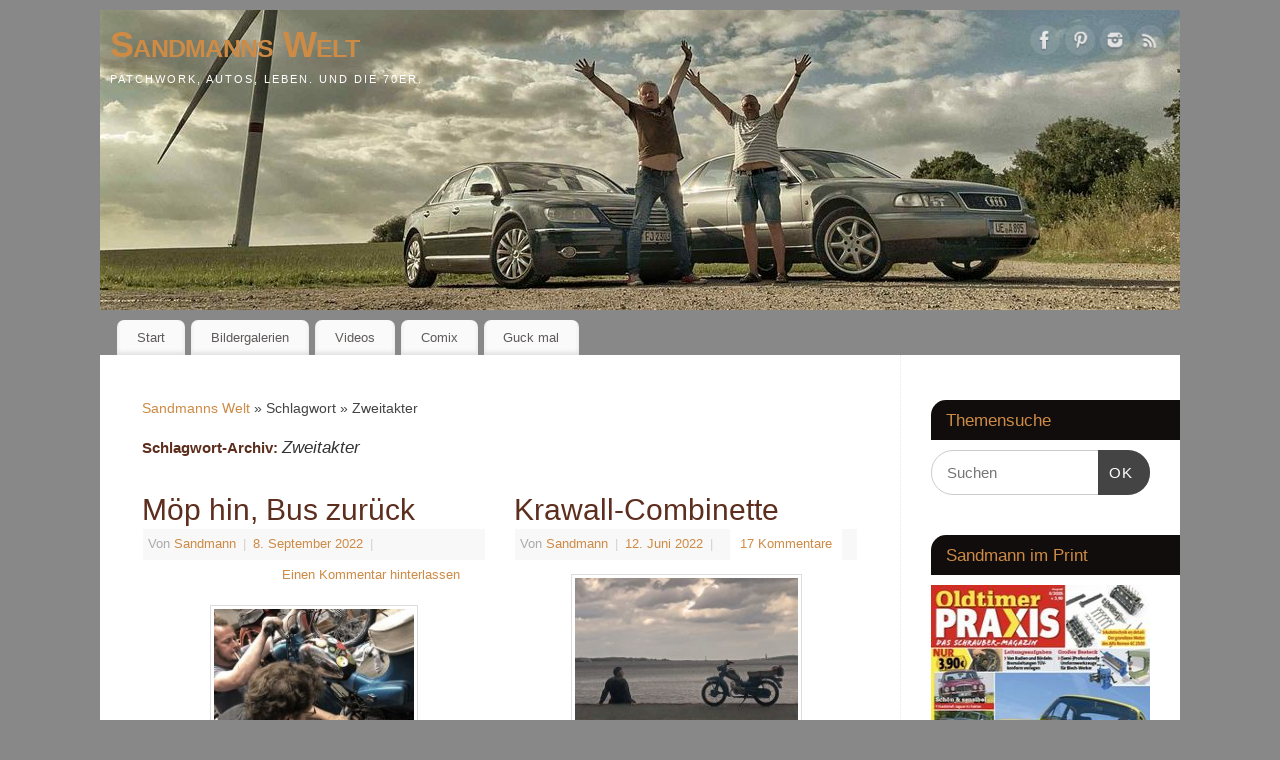

--- FILE ---
content_type: text/html; charset=UTF-8
request_url: https://www.sandmanns-welt.de/tag/zweitakter/
body_size: 18029
content:
<!DOCTYPE html>
<html lang="de">
<head>
<meta http-equiv="Content-Type" content="text/html; charset=UTF-8" />
<meta name="viewport" content="width=device-width, user-scalable=yes, initial-scale=1.0, minimum-scale=1.0, maximum-scale=3.0">
<link rel="profile" href="https://gmpg.org/xfn/11" />
<link rel="pingback" href="https://www.sandmanns-welt.de/xmlrpc.php" />
<meta name='robots' content='index, follow, max-image-preview:large, max-snippet:-1, max-video-preview:-1' />

	<!-- This site is optimized with the Yoast SEO plugin v26.5 - https://yoast.com/wordpress/plugins/seo/ -->
	<title>Zweitakter Archive - Sandmanns Welt</title>
	<link rel="canonical" href="https://www.sandmanns-welt.de/tag/zweitakter/" />
	<meta property="og:locale" content="de_DE" />
	<meta property="og:type" content="article" />
	<meta property="og:title" content="Zweitakter Archive - Sandmanns Welt" />
	<meta property="og:url" content="https://www.sandmanns-welt.de/tag/zweitakter/" />
	<meta property="og:site_name" content="Sandmanns Welt" />
	<meta name="twitter:card" content="summary_large_image" />
	<script type="application/ld+json" class="yoast-schema-graph">{"@context":"https://schema.org","@graph":[{"@type":"CollectionPage","@id":"https://www.sandmanns-welt.de/tag/zweitakter/","url":"https://www.sandmanns-welt.de/tag/zweitakter/","name":"Zweitakter Archive - Sandmanns Welt","isPartOf":{"@id":"https://www.sandmanns-welt.de/#website"},"primaryImageOfPage":{"@id":"https://www.sandmanns-welt.de/tag/zweitakter/#primaryimage"},"image":{"@id":"https://www.sandmanns-welt.de/tag/zweitakter/#primaryimage"},"thumbnailUrl":"https://www.sandmanns-welt.de/wp-content/uploads/2022/09/IMG_2375.jpg","breadcrumb":{"@id":"https://www.sandmanns-welt.de/tag/zweitakter/#breadcrumb"},"inLanguage":"de"},{"@type":"ImageObject","inLanguage":"de","@id":"https://www.sandmanns-welt.de/tag/zweitakter/#primaryimage","url":"https://www.sandmanns-welt.de/wp-content/uploads/2022/09/IMG_2375.jpg","contentUrl":"https://www.sandmanns-welt.de/wp-content/uploads/2022/09/IMG_2375.jpg","width":1210,"height":873,"caption":"Viele Köche verbessern den Brei"},{"@type":"BreadcrumbList","@id":"https://www.sandmanns-welt.de/tag/zweitakter/#breadcrumb","itemListElement":[{"@type":"ListItem","position":1,"name":"Startseite","item":"https://www.sandmanns-welt.de/"},{"@type":"ListItem","position":2,"name":"Zweitakter"}]},{"@type":"WebSite","@id":"https://www.sandmanns-welt.de/#website","url":"https://www.sandmanns-welt.de/","name":"Sandmanns Welt","description":"Patchwork, Autos, Leben. Und die 70er.","potentialAction":[{"@type":"SearchAction","target":{"@type":"EntryPoint","urlTemplate":"https://www.sandmanns-welt.de/?s={search_term_string}"},"query-input":{"@type":"PropertyValueSpecification","valueRequired":true,"valueName":"search_term_string"}}],"inLanguage":"de"}]}</script>
	<!-- / Yoast SEO plugin. -->


<link rel="alternate" type="application/rss+xml" title="Sandmanns Welt &raquo; Feed" href="https://www.sandmanns-welt.de/feed/" />
<link rel="alternate" type="application/rss+xml" title="Sandmanns Welt &raquo; Kommentar-Feed" href="https://www.sandmanns-welt.de/comments/feed/" />
<link rel="alternate" type="application/rss+xml" title="Sandmanns Welt &raquo; Schlagwort-Feed zu Zweitakter" href="https://www.sandmanns-welt.de/tag/zweitakter/feed/" />
		<!-- This site uses the Google Analytics by ExactMetrics plugin v8.10.1 - Using Analytics tracking - https://www.exactmetrics.com/ -->
							<script src="//www.googletagmanager.com/gtag/js?id=G-94RPBXND4B"  data-cfasync="false" data-wpfc-render="false" type="text/javascript" async></script>
			<script data-cfasync="false" data-wpfc-render="false" type="text/javascript">
				var em_version = '8.10.1';
				var em_track_user = true;
				var em_no_track_reason = '';
								var ExactMetricsDefaultLocations = {"page_location":"https:\/\/www.sandmanns-welt.de\/tag\/zweitakter\/"};
								if ( typeof ExactMetricsPrivacyGuardFilter === 'function' ) {
					var ExactMetricsLocations = (typeof ExactMetricsExcludeQuery === 'object') ? ExactMetricsPrivacyGuardFilter( ExactMetricsExcludeQuery ) : ExactMetricsPrivacyGuardFilter( ExactMetricsDefaultLocations );
				} else {
					var ExactMetricsLocations = (typeof ExactMetricsExcludeQuery === 'object') ? ExactMetricsExcludeQuery : ExactMetricsDefaultLocations;
				}

								var disableStrs = [
										'ga-disable-G-94RPBXND4B',
									];

				/* Function to detect opted out users */
				function __gtagTrackerIsOptedOut() {
					for (var index = 0; index < disableStrs.length; index++) {
						if (document.cookie.indexOf(disableStrs[index] + '=true') > -1) {
							return true;
						}
					}

					return false;
				}

				/* Disable tracking if the opt-out cookie exists. */
				if (__gtagTrackerIsOptedOut()) {
					for (var index = 0; index < disableStrs.length; index++) {
						window[disableStrs[index]] = true;
					}
				}

				/* Opt-out function */
				function __gtagTrackerOptout() {
					for (var index = 0; index < disableStrs.length; index++) {
						document.cookie = disableStrs[index] + '=true; expires=Thu, 31 Dec 2099 23:59:59 UTC; path=/';
						window[disableStrs[index]] = true;
					}
				}

				if ('undefined' === typeof gaOptout) {
					function gaOptout() {
						__gtagTrackerOptout();
					}
				}
								window.dataLayer = window.dataLayer || [];

				window.ExactMetricsDualTracker = {
					helpers: {},
					trackers: {},
				};
				if (em_track_user) {
					function __gtagDataLayer() {
						dataLayer.push(arguments);
					}

					function __gtagTracker(type, name, parameters) {
						if (!parameters) {
							parameters = {};
						}

						if (parameters.send_to) {
							__gtagDataLayer.apply(null, arguments);
							return;
						}

						if (type === 'event') {
														parameters.send_to = exactmetrics_frontend.v4_id;
							var hookName = name;
							if (typeof parameters['event_category'] !== 'undefined') {
								hookName = parameters['event_category'] + ':' + name;
							}

							if (typeof ExactMetricsDualTracker.trackers[hookName] !== 'undefined') {
								ExactMetricsDualTracker.trackers[hookName](parameters);
							} else {
								__gtagDataLayer('event', name, parameters);
							}
							
						} else {
							__gtagDataLayer.apply(null, arguments);
						}
					}

					__gtagTracker('js', new Date());
					__gtagTracker('set', {
						'developer_id.dNDMyYj': true,
											});
					if ( ExactMetricsLocations.page_location ) {
						__gtagTracker('set', ExactMetricsLocations);
					}
										__gtagTracker('config', 'G-94RPBXND4B', {"forceSSL":"true","link_attribution":"true"} );
										window.gtag = __gtagTracker;										(function () {
						/* https://developers.google.com/analytics/devguides/collection/analyticsjs/ */
						/* ga and __gaTracker compatibility shim. */
						var noopfn = function () {
							return null;
						};
						var newtracker = function () {
							return new Tracker();
						};
						var Tracker = function () {
							return null;
						};
						var p = Tracker.prototype;
						p.get = noopfn;
						p.set = noopfn;
						p.send = function () {
							var args = Array.prototype.slice.call(arguments);
							args.unshift('send');
							__gaTracker.apply(null, args);
						};
						var __gaTracker = function () {
							var len = arguments.length;
							if (len === 0) {
								return;
							}
							var f = arguments[len - 1];
							if (typeof f !== 'object' || f === null || typeof f.hitCallback !== 'function') {
								if ('send' === arguments[0]) {
									var hitConverted, hitObject = false, action;
									if ('event' === arguments[1]) {
										if ('undefined' !== typeof arguments[3]) {
											hitObject = {
												'eventAction': arguments[3],
												'eventCategory': arguments[2],
												'eventLabel': arguments[4],
												'value': arguments[5] ? arguments[5] : 1,
											}
										}
									}
									if ('pageview' === arguments[1]) {
										if ('undefined' !== typeof arguments[2]) {
											hitObject = {
												'eventAction': 'page_view',
												'page_path': arguments[2],
											}
										}
									}
									if (typeof arguments[2] === 'object') {
										hitObject = arguments[2];
									}
									if (typeof arguments[5] === 'object') {
										Object.assign(hitObject, arguments[5]);
									}
									if ('undefined' !== typeof arguments[1].hitType) {
										hitObject = arguments[1];
										if ('pageview' === hitObject.hitType) {
											hitObject.eventAction = 'page_view';
										}
									}
									if (hitObject) {
										action = 'timing' === arguments[1].hitType ? 'timing_complete' : hitObject.eventAction;
										hitConverted = mapArgs(hitObject);
										__gtagTracker('event', action, hitConverted);
									}
								}
								return;
							}

							function mapArgs(args) {
								var arg, hit = {};
								var gaMap = {
									'eventCategory': 'event_category',
									'eventAction': 'event_action',
									'eventLabel': 'event_label',
									'eventValue': 'event_value',
									'nonInteraction': 'non_interaction',
									'timingCategory': 'event_category',
									'timingVar': 'name',
									'timingValue': 'value',
									'timingLabel': 'event_label',
									'page': 'page_path',
									'location': 'page_location',
									'title': 'page_title',
									'referrer' : 'page_referrer',
								};
								for (arg in args) {
																		if (!(!args.hasOwnProperty(arg) || !gaMap.hasOwnProperty(arg))) {
										hit[gaMap[arg]] = args[arg];
									} else {
										hit[arg] = args[arg];
									}
								}
								return hit;
							}

							try {
								f.hitCallback();
							} catch (ex) {
							}
						};
						__gaTracker.create = newtracker;
						__gaTracker.getByName = newtracker;
						__gaTracker.getAll = function () {
							return [];
						};
						__gaTracker.remove = noopfn;
						__gaTracker.loaded = true;
						window['__gaTracker'] = __gaTracker;
					})();
									} else {
										console.log("");
					(function () {
						function __gtagTracker() {
							return null;
						}

						window['__gtagTracker'] = __gtagTracker;
						window['gtag'] = __gtagTracker;
					})();
									}
			</script>
							<!-- / Google Analytics by ExactMetrics -->
		<style id='wp-img-auto-sizes-contain-inline-css' type='text/css'>
img:is([sizes=auto i],[sizes^="auto," i]){contain-intrinsic-size:3000px 1500px}
/*# sourceURL=wp-img-auto-sizes-contain-inline-css */
</style>
<link rel='stylesheet' id='sbi_styles-css' href='https://www.sandmanns-welt.de/wp-content/plugins/instagram-feed/css/sbi-styles.min.css?ver=6.10.0' type='text/css' media='all' />
<style id='wp-emoji-styles-inline-css' type='text/css'>

	img.wp-smiley, img.emoji {
		display: inline !important;
		border: none !important;
		box-shadow: none !important;
		height: 1em !important;
		width: 1em !important;
		margin: 0 0.07em !important;
		vertical-align: -0.1em !important;
		background: none !important;
		padding: 0 !important;
	}
/*# sourceURL=wp-emoji-styles-inline-css */
</style>
<style id='wp-block-library-inline-css' type='text/css'>
:root{--wp-block-synced-color:#7a00df;--wp-block-synced-color--rgb:122,0,223;--wp-bound-block-color:var(--wp-block-synced-color);--wp-editor-canvas-background:#ddd;--wp-admin-theme-color:#007cba;--wp-admin-theme-color--rgb:0,124,186;--wp-admin-theme-color-darker-10:#006ba1;--wp-admin-theme-color-darker-10--rgb:0,107,160.5;--wp-admin-theme-color-darker-20:#005a87;--wp-admin-theme-color-darker-20--rgb:0,90,135;--wp-admin-border-width-focus:2px}@media (min-resolution:192dpi){:root{--wp-admin-border-width-focus:1.5px}}.wp-element-button{cursor:pointer}:root .has-very-light-gray-background-color{background-color:#eee}:root .has-very-dark-gray-background-color{background-color:#313131}:root .has-very-light-gray-color{color:#eee}:root .has-very-dark-gray-color{color:#313131}:root .has-vivid-green-cyan-to-vivid-cyan-blue-gradient-background{background:linear-gradient(135deg,#00d084,#0693e3)}:root .has-purple-crush-gradient-background{background:linear-gradient(135deg,#34e2e4,#4721fb 50%,#ab1dfe)}:root .has-hazy-dawn-gradient-background{background:linear-gradient(135deg,#faaca8,#dad0ec)}:root .has-subdued-olive-gradient-background{background:linear-gradient(135deg,#fafae1,#67a671)}:root .has-atomic-cream-gradient-background{background:linear-gradient(135deg,#fdd79a,#004a59)}:root .has-nightshade-gradient-background{background:linear-gradient(135deg,#330968,#31cdcf)}:root .has-midnight-gradient-background{background:linear-gradient(135deg,#020381,#2874fc)}:root{--wp--preset--font-size--normal:16px;--wp--preset--font-size--huge:42px}.has-regular-font-size{font-size:1em}.has-larger-font-size{font-size:2.625em}.has-normal-font-size{font-size:var(--wp--preset--font-size--normal)}.has-huge-font-size{font-size:var(--wp--preset--font-size--huge)}.has-text-align-center{text-align:center}.has-text-align-left{text-align:left}.has-text-align-right{text-align:right}.has-fit-text{white-space:nowrap!important}#end-resizable-editor-section{display:none}.aligncenter{clear:both}.items-justified-left{justify-content:flex-start}.items-justified-center{justify-content:center}.items-justified-right{justify-content:flex-end}.items-justified-space-between{justify-content:space-between}.screen-reader-text{border:0;clip-path:inset(50%);height:1px;margin:-1px;overflow:hidden;padding:0;position:absolute;width:1px;word-wrap:normal!important}.screen-reader-text:focus{background-color:#ddd;clip-path:none;color:#444;display:block;font-size:1em;height:auto;left:5px;line-height:normal;padding:15px 23px 14px;text-decoration:none;top:5px;width:auto;z-index:100000}html :where(.has-border-color){border-style:solid}html :where([style*=border-top-color]){border-top-style:solid}html :where([style*=border-right-color]){border-right-style:solid}html :where([style*=border-bottom-color]){border-bottom-style:solid}html :where([style*=border-left-color]){border-left-style:solid}html :where([style*=border-width]){border-style:solid}html :where([style*=border-top-width]){border-top-style:solid}html :where([style*=border-right-width]){border-right-style:solid}html :where([style*=border-bottom-width]){border-bottom-style:solid}html :where([style*=border-left-width]){border-left-style:solid}html :where(img[class*=wp-image-]){height:auto;max-width:100%}:where(figure){margin:0 0 1em}html :where(.is-position-sticky){--wp-admin--admin-bar--position-offset:var(--wp-admin--admin-bar--height,0px)}@media screen and (max-width:600px){html :where(.is-position-sticky){--wp-admin--admin-bar--position-offset:0px}}

/*# sourceURL=wp-block-library-inline-css */
</style><style id='global-styles-inline-css' type='text/css'>
:root{--wp--preset--aspect-ratio--square: 1;--wp--preset--aspect-ratio--4-3: 4/3;--wp--preset--aspect-ratio--3-4: 3/4;--wp--preset--aspect-ratio--3-2: 3/2;--wp--preset--aspect-ratio--2-3: 2/3;--wp--preset--aspect-ratio--16-9: 16/9;--wp--preset--aspect-ratio--9-16: 9/16;--wp--preset--color--black: #000000;--wp--preset--color--cyan-bluish-gray: #abb8c3;--wp--preset--color--white: #ffffff;--wp--preset--color--pale-pink: #f78da7;--wp--preset--color--vivid-red: #cf2e2e;--wp--preset--color--luminous-vivid-orange: #ff6900;--wp--preset--color--luminous-vivid-amber: #fcb900;--wp--preset--color--light-green-cyan: #7bdcb5;--wp--preset--color--vivid-green-cyan: #00d084;--wp--preset--color--pale-cyan-blue: #8ed1fc;--wp--preset--color--vivid-cyan-blue: #0693e3;--wp--preset--color--vivid-purple: #9b51e0;--wp--preset--gradient--vivid-cyan-blue-to-vivid-purple: linear-gradient(135deg,rgb(6,147,227) 0%,rgb(155,81,224) 100%);--wp--preset--gradient--light-green-cyan-to-vivid-green-cyan: linear-gradient(135deg,rgb(122,220,180) 0%,rgb(0,208,130) 100%);--wp--preset--gradient--luminous-vivid-amber-to-luminous-vivid-orange: linear-gradient(135deg,rgb(252,185,0) 0%,rgb(255,105,0) 100%);--wp--preset--gradient--luminous-vivid-orange-to-vivid-red: linear-gradient(135deg,rgb(255,105,0) 0%,rgb(207,46,46) 100%);--wp--preset--gradient--very-light-gray-to-cyan-bluish-gray: linear-gradient(135deg,rgb(238,238,238) 0%,rgb(169,184,195) 100%);--wp--preset--gradient--cool-to-warm-spectrum: linear-gradient(135deg,rgb(74,234,220) 0%,rgb(151,120,209) 20%,rgb(207,42,186) 40%,rgb(238,44,130) 60%,rgb(251,105,98) 80%,rgb(254,248,76) 100%);--wp--preset--gradient--blush-light-purple: linear-gradient(135deg,rgb(255,206,236) 0%,rgb(152,150,240) 100%);--wp--preset--gradient--blush-bordeaux: linear-gradient(135deg,rgb(254,205,165) 0%,rgb(254,45,45) 50%,rgb(107,0,62) 100%);--wp--preset--gradient--luminous-dusk: linear-gradient(135deg,rgb(255,203,112) 0%,rgb(199,81,192) 50%,rgb(65,88,208) 100%);--wp--preset--gradient--pale-ocean: linear-gradient(135deg,rgb(255,245,203) 0%,rgb(182,227,212) 50%,rgb(51,167,181) 100%);--wp--preset--gradient--electric-grass: linear-gradient(135deg,rgb(202,248,128) 0%,rgb(113,206,126) 100%);--wp--preset--gradient--midnight: linear-gradient(135deg,rgb(2,3,129) 0%,rgb(40,116,252) 100%);--wp--preset--font-size--small: 13px;--wp--preset--font-size--medium: 20px;--wp--preset--font-size--large: 36px;--wp--preset--font-size--x-large: 42px;--wp--preset--spacing--20: 0.44rem;--wp--preset--spacing--30: 0.67rem;--wp--preset--spacing--40: 1rem;--wp--preset--spacing--50: 1.5rem;--wp--preset--spacing--60: 2.25rem;--wp--preset--spacing--70: 3.38rem;--wp--preset--spacing--80: 5.06rem;--wp--preset--shadow--natural: 6px 6px 9px rgba(0, 0, 0, 0.2);--wp--preset--shadow--deep: 12px 12px 50px rgba(0, 0, 0, 0.4);--wp--preset--shadow--sharp: 6px 6px 0px rgba(0, 0, 0, 0.2);--wp--preset--shadow--outlined: 6px 6px 0px -3px rgb(255, 255, 255), 6px 6px rgb(0, 0, 0);--wp--preset--shadow--crisp: 6px 6px 0px rgb(0, 0, 0);}:where(.is-layout-flex){gap: 0.5em;}:where(.is-layout-grid){gap: 0.5em;}body .is-layout-flex{display: flex;}.is-layout-flex{flex-wrap: wrap;align-items: center;}.is-layout-flex > :is(*, div){margin: 0;}body .is-layout-grid{display: grid;}.is-layout-grid > :is(*, div){margin: 0;}:where(.wp-block-columns.is-layout-flex){gap: 2em;}:where(.wp-block-columns.is-layout-grid){gap: 2em;}:where(.wp-block-post-template.is-layout-flex){gap: 1.25em;}:where(.wp-block-post-template.is-layout-grid){gap: 1.25em;}.has-black-color{color: var(--wp--preset--color--black) !important;}.has-cyan-bluish-gray-color{color: var(--wp--preset--color--cyan-bluish-gray) !important;}.has-white-color{color: var(--wp--preset--color--white) !important;}.has-pale-pink-color{color: var(--wp--preset--color--pale-pink) !important;}.has-vivid-red-color{color: var(--wp--preset--color--vivid-red) !important;}.has-luminous-vivid-orange-color{color: var(--wp--preset--color--luminous-vivid-orange) !important;}.has-luminous-vivid-amber-color{color: var(--wp--preset--color--luminous-vivid-amber) !important;}.has-light-green-cyan-color{color: var(--wp--preset--color--light-green-cyan) !important;}.has-vivid-green-cyan-color{color: var(--wp--preset--color--vivid-green-cyan) !important;}.has-pale-cyan-blue-color{color: var(--wp--preset--color--pale-cyan-blue) !important;}.has-vivid-cyan-blue-color{color: var(--wp--preset--color--vivid-cyan-blue) !important;}.has-vivid-purple-color{color: var(--wp--preset--color--vivid-purple) !important;}.has-black-background-color{background-color: var(--wp--preset--color--black) !important;}.has-cyan-bluish-gray-background-color{background-color: var(--wp--preset--color--cyan-bluish-gray) !important;}.has-white-background-color{background-color: var(--wp--preset--color--white) !important;}.has-pale-pink-background-color{background-color: var(--wp--preset--color--pale-pink) !important;}.has-vivid-red-background-color{background-color: var(--wp--preset--color--vivid-red) !important;}.has-luminous-vivid-orange-background-color{background-color: var(--wp--preset--color--luminous-vivid-orange) !important;}.has-luminous-vivid-amber-background-color{background-color: var(--wp--preset--color--luminous-vivid-amber) !important;}.has-light-green-cyan-background-color{background-color: var(--wp--preset--color--light-green-cyan) !important;}.has-vivid-green-cyan-background-color{background-color: var(--wp--preset--color--vivid-green-cyan) !important;}.has-pale-cyan-blue-background-color{background-color: var(--wp--preset--color--pale-cyan-blue) !important;}.has-vivid-cyan-blue-background-color{background-color: var(--wp--preset--color--vivid-cyan-blue) !important;}.has-vivid-purple-background-color{background-color: var(--wp--preset--color--vivid-purple) !important;}.has-black-border-color{border-color: var(--wp--preset--color--black) !important;}.has-cyan-bluish-gray-border-color{border-color: var(--wp--preset--color--cyan-bluish-gray) !important;}.has-white-border-color{border-color: var(--wp--preset--color--white) !important;}.has-pale-pink-border-color{border-color: var(--wp--preset--color--pale-pink) !important;}.has-vivid-red-border-color{border-color: var(--wp--preset--color--vivid-red) !important;}.has-luminous-vivid-orange-border-color{border-color: var(--wp--preset--color--luminous-vivid-orange) !important;}.has-luminous-vivid-amber-border-color{border-color: var(--wp--preset--color--luminous-vivid-amber) !important;}.has-light-green-cyan-border-color{border-color: var(--wp--preset--color--light-green-cyan) !important;}.has-vivid-green-cyan-border-color{border-color: var(--wp--preset--color--vivid-green-cyan) !important;}.has-pale-cyan-blue-border-color{border-color: var(--wp--preset--color--pale-cyan-blue) !important;}.has-vivid-cyan-blue-border-color{border-color: var(--wp--preset--color--vivid-cyan-blue) !important;}.has-vivid-purple-border-color{border-color: var(--wp--preset--color--vivid-purple) !important;}.has-vivid-cyan-blue-to-vivid-purple-gradient-background{background: var(--wp--preset--gradient--vivid-cyan-blue-to-vivid-purple) !important;}.has-light-green-cyan-to-vivid-green-cyan-gradient-background{background: var(--wp--preset--gradient--light-green-cyan-to-vivid-green-cyan) !important;}.has-luminous-vivid-amber-to-luminous-vivid-orange-gradient-background{background: var(--wp--preset--gradient--luminous-vivid-amber-to-luminous-vivid-orange) !important;}.has-luminous-vivid-orange-to-vivid-red-gradient-background{background: var(--wp--preset--gradient--luminous-vivid-orange-to-vivid-red) !important;}.has-very-light-gray-to-cyan-bluish-gray-gradient-background{background: var(--wp--preset--gradient--very-light-gray-to-cyan-bluish-gray) !important;}.has-cool-to-warm-spectrum-gradient-background{background: var(--wp--preset--gradient--cool-to-warm-spectrum) !important;}.has-blush-light-purple-gradient-background{background: var(--wp--preset--gradient--blush-light-purple) !important;}.has-blush-bordeaux-gradient-background{background: var(--wp--preset--gradient--blush-bordeaux) !important;}.has-luminous-dusk-gradient-background{background: var(--wp--preset--gradient--luminous-dusk) !important;}.has-pale-ocean-gradient-background{background: var(--wp--preset--gradient--pale-ocean) !important;}.has-electric-grass-gradient-background{background: var(--wp--preset--gradient--electric-grass) !important;}.has-midnight-gradient-background{background: var(--wp--preset--gradient--midnight) !important;}.has-small-font-size{font-size: var(--wp--preset--font-size--small) !important;}.has-medium-font-size{font-size: var(--wp--preset--font-size--medium) !important;}.has-large-font-size{font-size: var(--wp--preset--font-size--large) !important;}.has-x-large-font-size{font-size: var(--wp--preset--font-size--x-large) !important;}
/*# sourceURL=global-styles-inline-css */
</style>

<style id='classic-theme-styles-inline-css' type='text/css'>
/*! This file is auto-generated */
.wp-block-button__link{color:#fff;background-color:#32373c;border-radius:9999px;box-shadow:none;text-decoration:none;padding:calc(.667em + 2px) calc(1.333em + 2px);font-size:1.125em}.wp-block-file__button{background:#32373c;color:#fff;text-decoration:none}
/*# sourceURL=/wp-includes/css/classic-themes.min.css */
</style>
<link rel='stylesheet' id='cptch_stylesheet-css' href='https://www.sandmanns-welt.de/wp-content/plugins/captcha/css/front_end_style.css?ver=4.4.5' type='text/css' media='all' />
<link rel='stylesheet' id='dashicons-css' href='https://www.sandmanns-welt.de/wp-includes/css/dashicons.min.css?ver=32e590fbf2a3ad7a52167c60ce72bac3' type='text/css' media='all' />
<link rel='stylesheet' id='cptch_desktop_style-css' href='https://www.sandmanns-welt.de/wp-content/plugins/captcha/css/desktop_style.css?ver=4.4.5' type='text/css' media='all' />
<link rel='stylesheet' id='crp-style-masonry-css' href='https://www.sandmanns-welt.de/wp-content/plugins/contextual-related-posts/css/masonry.min.css?ver=4.1.0' type='text/css' media='all' />
<link rel='stylesheet' id='mantra-style-css' href='https://www.sandmanns-welt.de/wp-content/themes/mantra/style.css?ver=3.3.3' type='text/css' media='all' />
<style id='mantra-style-inline-css' type='text/css'>
 #wrapper { max-width: 1080px; } #content { width: 100%; max-width:800px; max-width: calc( 100% - 280px ); } #primary, #secondary { width:280px; } #primary .widget-title, #secondary .widget-title { margin-right: -2em; text-align: left; } html { font-size:14px; } body, input, textarea {font-family:Segoe UI, Arial, sans-serif; } #content h1.entry-title a, #content h2.entry-title a, #content h1.entry-title, #content h2.entry-title, #front-text1 h2, #front-text2 h2 {font-family:Segoe UI, Arial, sans-serif; } .widget-area {font-family:Helvetica, sans-serif; } .entry-content h1, .entry-content h2, .entry-content h3, .entry-content h4, .entry-content h5, .entry-content h6 {font-family:Georgia, Times New Roman, Times, serif; } .nocomments, .nocomments2 {display:none;} #header-container > div { margin-top:10px; } #header-container > div { margin-left:10px; } body { background-color:#888888 !important; } #header { background-color:#888888; } #footer { background-color:#222222; } #footer2 { background-color:#171717; } #site-title span a { color:#ce8b46; } #site-description { color:#FFFFFF; } #content, .column-text, #front-text3, #front-text4 { color:#444444 ;} .widget-area a:link, .widget-area a:visited, a:link, a:visited ,#searchform #s:hover, #container #s:hover, #access a:hover, #wp-calendar tbody td a, #site-info a, #site-copyright a, #access li:hover > a, #access ul ul:hover > a { color:#ce8b46; } a:hover, .entry-meta a:hover, .entry-utility a:hover, .widget-area a:hover { color:#12a7ff; } #content .entry-title a, #content .entry-title, #content h1, #content h2, #content h3, #content h4, #content h5, #content h6 { color:#5d2e1d; } #content .entry-title a:hover { color:#000000; } .widget-title { background-color:#110d0d; } .widget-title { color:#ce8b46; } #content article.post{ float:left; width:48%; margin-right:4%; } #content article.sticky { padding: 0; } #content article.sticky > * {margin:2%;} #content article:nth-of-type(2n) {clear: right; margin-right: 0;} #footer-widget-area .widget-title { color:#af6f2c; } #footer-widget-area a { color:#af6f2c; } #footer-widget-area a:hover { color:#888888; } body .wp-caption { background-image:url(https://www.sandmanns-welt.de/wp-content/themes/mantra/resources/images/pins/Pin2.png); } .widget-area ul ul li { background-image: url(https://www.sandmanns-welt.de/wp-content/themes/mantra/resources/images/bullets/square_dark.png); background-position: left calc(2em / 2 - 4px); } .entry-meta span.bl_categ, .entry-meta2 span.bl_categ { display:none; } .entry-utility span.bl_posted, .entry-meta2 span.bl_tagg,.entry-meta3 span.bl_tagg { display:none; } .entry-content p:not(:last-child), .entry-content ul, .entry-summary ul, .entry-content ol, .entry-summary ol { margin-bottom:1.5em;} .entry-meta .entry-time { display:none; } #branding { height:300px ;} 
#site-info { display:none; !important; }
/*# sourceURL=mantra-style-inline-css */
</style>
<link rel='stylesheet' id='mantra-mobile-css' href='https://www.sandmanns-welt.de/wp-content/themes/mantra/resources/css/style-mobile.css?ver=3.3.3' type='text/css' media='all' />
<link rel='stylesheet' id='recent-posts-widget-with-thumbnails-public-style-css' href='https://www.sandmanns-welt.de/wp-content/plugins/recent-posts-widget-with-thumbnails/public.css?ver=7.1.1' type='text/css' media='all' />
<link rel='stylesheet' id='upw_theme_standard-css' href='https://www.sandmanns-welt.de/wp-content/plugins/ultimate-posts-widget/css/upw-theme-standard.min.css?ver=32e590fbf2a3ad7a52167c60ce72bac3' type='text/css' media='all' />
<link rel='stylesheet' id='slb_core-css' href='https://www.sandmanns-welt.de/wp-content/plugins/simple-lightbox/client/css/app.css?ver=2.9.4' type='text/css' media='all' />
<script type="text/javascript" src="https://www.sandmanns-welt.de/wp-content/plugins/google-analytics-dashboard-for-wp/assets/js/frontend-gtag.min.js?ver=8.10.1" id="exactmetrics-frontend-script-js" async="async" data-wp-strategy="async"></script>
<script data-cfasync="false" data-wpfc-render="false" type="text/javascript" id='exactmetrics-frontend-script-js-extra'>/* <![CDATA[ */
var exactmetrics_frontend = {"js_events_tracking":"true","download_extensions":"zip,mp3,mpeg,pdf,docx,pptx,xlsx,rar","inbound_paths":"[{\"path\":\"\\\/go\\\/\",\"label\":\"affiliate\"},{\"path\":\"\\\/recommend\\\/\",\"label\":\"affiliate\"}]","home_url":"https:\/\/www.sandmanns-welt.de","hash_tracking":"false","v4_id":"G-94RPBXND4B"};/* ]]> */
</script>
<script type="text/javascript" src="https://www.sandmanns-welt.de/wp-includes/js/jquery/jquery.min.js?ver=3.7.1" id="jquery-core-js"></script>
<script type="text/javascript" src="https://www.sandmanns-welt.de/wp-includes/js/jquery/jquery-migrate.min.js?ver=3.4.1" id="jquery-migrate-js"></script>
<script type="text/javascript" id="mantra-frontend-js-extra">
/* <![CDATA[ */
var mantra_options = {"responsive":"1","image_class":"imageOne","equalize_sidebars":"0"};
//# sourceURL=mantra-frontend-js-extra
/* ]]> */
</script>
<script type="text/javascript" src="https://www.sandmanns-welt.de/wp-content/themes/mantra/resources/js/frontend.js?ver=3.3.3" id="mantra-frontend-js"></script>
<link rel="https://api.w.org/" href="https://www.sandmanns-welt.de/wp-json/" /><link rel="alternate" title="JSON" type="application/json" href="https://www.sandmanns-welt.de/wp-json/wp/v2/tags/4107" /><link rel="EditURI" type="application/rsd+xml" title="RSD" href="https://www.sandmanns-welt.de/xmlrpc.php?rsd" />

		<!-- GA Google Analytics @ https://m0n.co/ga -->
		<script>
			(function(i,s,o,g,r,a,m){i['GoogleAnalyticsObject']=r;i[r]=i[r]||function(){
			(i[r].q=i[r].q||[]).push(arguments)},i[r].l=1*new Date();a=s.createElement(o),
			m=s.getElementsByTagName(o)[0];a.async=1;a.src=g;m.parentNode.insertBefore(a,m)
			})(window,document,'script','https://www.google-analytics.com/analytics.js','ga');
			ga('create', 'UA-42537710-1', 'auto');
			ga('send', 'pageview');
		</script>

	<!--[if lte IE 8]> <style type="text/css" media="screen"> #access ul li, .edit-link a , #footer-widget-area .widget-title, .entry-meta,.entry-meta .comments-link, .short-button-light, .short-button-dark ,.short-button-color ,blockquote { position:relative; behavior: url(https://www.sandmanns-welt.de/wp-content/themes/mantra/resources/js/PIE/PIE.php); } #access ul ul { -pie-box-shadow:0px 5px 5px #999; } #access ul li.current_page_item, #access ul li.current-menu-item , #access ul li ,#access ul ul ,#access ul ul li, .commentlist li.comment ,.commentlist .avatar, .nivo-caption, .theme-default .nivoSlider { behavior: url(https://www.sandmanns-welt.de/wp-content/themes/mantra/resources/js/PIE/PIE.php); } </style> <![endif]-->
<!-- Meta Pixel Code -->
<script type='text/javascript'>
!function(f,b,e,v,n,t,s){if(f.fbq)return;n=f.fbq=function(){n.callMethod?
n.callMethod.apply(n,arguments):n.queue.push(arguments)};if(!f._fbq)f._fbq=n;
n.push=n;n.loaded=!0;n.version='2.0';n.queue=[];t=b.createElement(e);t.async=!0;
t.src=v;s=b.getElementsByTagName(e)[0];s.parentNode.insertBefore(t,s)}(window,
document,'script','https://connect.facebook.net/en_US/fbevents.js?v=next');
</script>
<!-- End Meta Pixel Code -->

      <script type='text/javascript'>
        var url = window.location.origin + '?ob=open-bridge';
        fbq('set', 'openbridge', '799559184472315', url);
      </script>
    <script type='text/javascript'>fbq('init', '799559184472315', {}, {
    "agent": "wordpress-6.9-4.0.0"
})</script><script type='text/javascript'>
    fbq('track', 'PageView', []);
  </script>
<!-- Meta Pixel Code -->
<noscript>
<img height="1" width="1" style="display:none" alt="fbpx"
src="https://www.facebook.com/tr?id=799559184472315&ev=PageView&noscript=1" />
</noscript>
<!-- End Meta Pixel Code -->
<style type="text/css" id="custom-background-css">
body.custom-background { background-color: #111111; }
</style>
	<!--[if lt IE 9]>
	<script>
	document.createElement('header');
	document.createElement('nav');
	document.createElement('section');
	document.createElement('article');
	document.createElement('aside');
	document.createElement('footer');
	document.createElement('hgroup');
	</script>
	<![endif]--> </head>
<body data-rsssl=1 class="archive tag tag-zweitakter tag-4107 custom-background wp-theme-mantra mantra-image-one mantra-caption-light-gray mantra-hratio-0 mantra-sidebar-right mantra-magazine-layout mantra-menu-left">
	    <div id="toTop"><i class="crycon-back2top"></i> </div>
		
<div id="wrapper" class="hfeed">


<header id="header">

		<div id="masthead">

			<div id="branding" role="banner" >

				<img id="bg_image" alt="Sandmanns Welt" title="Sandmanns Welt" src="https://www.sandmanns-welt.de/wp-content/uploads/2025/07/Phaeton-und-A8-02.jpg" />
	<div id="header-container">

				<div>
				<div id="site-title">
					<span> <a href="https://www.sandmanns-welt.de/" title="Sandmanns Welt" rel="home">Sandmanns Welt</a> </span>
				</div>
				<div id="site-description" >Patchwork, Autos, Leben. Und die 70er.</div>
			</div> 	<div class="socials" id="sheader">
	
			<a target="_blank" rel="nofollow" href="http://www.facebook.com/SandmannsWelt" class="socialicons social-Facebook" title="Facebook">
				<img alt="Facebook" src="https://www.sandmanns-welt.de/wp-content/themes/mantra/resources/images/socials/Facebook.png" />
			</a>
            
			<a target="_blank" rel="nofollow" href="http://pinterest.com/jenstanz/" class="socialicons social-Pinterest" title="Pinterest">
				<img alt="Pinterest" src="https://www.sandmanns-welt.de/wp-content/themes/mantra/resources/images/socials/Pinterest.png" />
			</a>
            
			<a target="_blank" rel="nofollow" href="http://instagram.com/classic_car_stories" class="socialicons social-Instagram" title="Instagram">
				<img alt="Instagram" src="https://www.sandmanns-welt.de/wp-content/themes/mantra/resources/images/socials/Instagram.png" />
			</a>
            
			<a target="_blank" rel="nofollow" href="https://www.sandmanns-welt.de/feed" class="socialicons social-RSS" title="RSS">
				<img alt="RSS" src="https://www.sandmanns-welt.de/wp-content/themes/mantra/resources/images/socials/RSS.png" />
			</a>
            	</div>
		</div> <!-- #header-container -->
					<div style="clear:both;"></div>

			</div><!-- #branding -->

            <a id="nav-toggle"><span>&nbsp; Menü</span></a>
			<nav id="access" class="jssafe" role="navigation">

					<div class="skip-link screen-reader-text"><a href="#content" title="Zum Inhalt springen">Zum Inhalt springen</a></div>
	<div id="prime_nav" class="menu"><ul>
<li ><a href="https://www.sandmanns-welt.de/">Start</a></li><li class="page_item page-item-63 page_item_has_children"><a href="https://www.sandmanns-welt.de/bildergalerien/">Bildergalerien</a>
<ul class='children'>
	<li class="page_item page-item-6684"><a href="https://www.sandmanns-welt.de/bildergalerien/berlins-bunte-klotze/">Berlin, Hansaviertel, kantig klotzig und bunt</a></li>
	<li class="page_item page-item-391"><a href="https://www.sandmanns-welt.de/bildergalerien/prora-der-koloss-von-rugen/">Der Koloss von Rügen</a></li>
	<li class="page_item page-item-115"><a href="https://www.sandmanns-welt.de/bildergalerien/der-wald-der-telefonzellen/">Der Wald der Telefonzellen</a></li>
	<li class="page_item page-item-344"><a href="https://www.sandmanns-welt.de/bildergalerien/die-welt-und-der-audi-v8/">Die Welt und der Audi V8</a></li>
	<li class="page_item page-item-152"><a href="https://www.sandmanns-welt.de/bildergalerien/reise-in-die-70er/">Reise in die 70er</a></li>
</ul>
</li>
<li class="page_item page-item-76 page_item_has_children"><a href="https://www.sandmanns-welt.de/videos/">Videos</a>
<ul class='children'>
	<li class="page_item page-item-289"><a href="https://www.sandmanns-welt.de/videos/die-zeit-des-taunus/">Die Zeit des Taunus&#8230;</a></li>
	<li class="page_item page-item-283"><a href="https://www.sandmanns-welt.de/videos/ford-granada-coupe-von-1975/">Ford Granada Coupé 1975</a></li>
	<li class="page_item page-item-293"><a href="https://www.sandmanns-welt.de/videos/komm-mit-in-den-kasi/">Komm mit in den KaSi</a></li>
</ul>
</li>
<li class="page_item page-item-4981 page_item_has_children"><a href="https://www.sandmanns-welt.de/fuller-und-filzstift/">Comix</a>
<ul class='children'>
	<li class="page_item page-item-5557 page_item_has_children"><a href="https://www.sandmanns-welt.de/fuller-und-filzstift/grundwehrdienst/">Grundwehrdienst</a>
	<ul class='children'>
		<li class="page_item page-item-5562"><a href="https://www.sandmanns-welt.de/fuller-und-filzstift/grundwehrdienst/die-erste-woche/">Kapitel 01 – Die Ankunft</a></li>
		<li class="page_item page-item-5642"><a href="https://www.sandmanns-welt.de/fuller-und-filzstift/grundwehrdienst/kapitel-03-neue-tone/">Kapitel 02 &#8211; Instbeginn</a></li>
		<li class="page_item page-item-5819"><a href="https://www.sandmanns-welt.de/fuller-und-filzstift/grundwehrdienst/kapitel-05-vorgesetzte/">Kapitel 03 &#8211; Uniformen</a></li>
		<li class="page_item page-item-6016"><a href="https://www.sandmanns-welt.de/fuller-und-filzstift/grundwehrdienst/kapitel-06-mil-zug/">Kapitel 04 – Mil – Zug</a></li>
		<li class="page_item page-item-6080"><a href="https://www.sandmanns-welt.de/fuller-und-filzstift/grundwehrdienst/kapitel-08-die-versetzung/">Kapitel 05 – Versetzung</a></li>
	</ul>
</li>
	<li class="page_item page-item-4996"><a href="https://www.sandmanns-welt.de/fuller-und-filzstift/autowelten/">Autowelten</a></li>
	<li class="page_item page-item-5016"><a href="https://www.sandmanns-welt.de/fuller-und-filzstift/montag-morgen/">Montag Morgen</a></li>
	<li class="page_item page-item-5153"><a href="https://www.sandmanns-welt.de/fuller-und-filzstift/physikalauer/">Physikalauer</a></li>
	<li class="page_item page-item-4991"><a href="https://www.sandmanns-welt.de/fuller-und-filzstift/dieter/">Dieter &#038; andere…</a></li>
	<li class="page_item page-item-5250"><a href="https://www.sandmanns-welt.de/fuller-und-filzstift/rollende-rache/">Rollende Rache</a></li>
</ul>
</li>
<li class="page_item page-item-2428 page_item_has_children"><a href="https://www.sandmanns-welt.de/echt-brauchbare-seiten-2/">Guck mal</a>
<ul class='children'>
	<li class="page_item page-item-14544"><a href="https://www.sandmanns-welt.de/echt-brauchbare-seiten-2/datenschutzerklaerung/">Datenschutzerklärung</a></li>
	<li class="page_item page-item-387"><a href="https://www.sandmanns-welt.de/echt-brauchbare-seiten-2/impressum/">Impressum</a></li>
</ul>
</li>
</ul></div>

			</nav><!-- #access -->

		</div><!-- #masthead -->

	<div style="clear:both;"> </div>

</header><!-- #header -->
<div id="main" class="main">
	<div  id="forbottom" >
		
		<div style="clear:both;"> </div>

		
		<section id="container">

			<div id="content" role="main">
			<div class="breadcrumbs"><a href="https://www.sandmanns-welt.de">Sandmanns Welt</a> &raquo; Schlagwort &raquo; Zweitakter</div>
			
				<header class="page-header">
					<h1 class="page-title">Schlagwort-Archiv: <span>Zweitakter</span></h1>

									</header>

				
								
					
	<article id="post-22701" class="post-22701 post type-post status-publish format-standard has-post-thumbnail hentry category-zuendapp-combinette tag-combinette-433 tag-huehnermoerder tag-kiel tag-kleinkraftrad tag-kolben tag-leichtkraftrad tag-moped tag-sandmann tag-sandmanns-welt tag-simmerring tag-suedfriedhof tag-zuendapp tag-zuendapp-combinette tag-zuendapp-super-combinette tag-zweitakter">
		<header class="entry-header">	
			<h2 class="entry-title">
				<a href="https://www.sandmanns-welt.de/moep-hin-bus-zurueck/" title="Permalink zu Möp hin, Bus zurück" rel="bookmark">
					Möp hin, Bus zurück				</a>
			</h2>
						<div class="entry-meta">
				 <span class="author vcard" > Von  <a class="url fn n" rel="author" href="https://www.sandmanns-welt.de/author/sandmann/" title="Alle Beiträge von Sandmann anzeigen">Sandmann</a> <span class="bl_sep">|</span></span>  <time class="onDate date published" datetime="2022-09-08T13:57:24+01:00"> <a href="https://www.sandmanns-welt.de/moep-hin-bus-zurueck/" title="13:57" rel="bookmark"><span class="entry-date">8. September 2022</span> <span class="entry-time"> - 13:57</span></a> </time><span class="bl_sep">|</span><time class="updated"  datetime="2022-12-21T08:17:48+01:00">21. Dezember 2022</time> <span class="bl_categ"> <a href="https://www.sandmanns-welt.de/category/zuendapp-combinette/" rel="tag">Zündapp Combinette</a> </span>  							<div class="comments-link">
				<a href="https://www.sandmanns-welt.de/moep-hin-bus-zurueck/#respond">Einen Kommentar hinterlassen</a>			</div>
						</div><!-- .entry-meta -->
			
		
		</header><!-- .entry-header -->
						
												<div class="entry-summary">
						<a class="post-thumbnail-link" href="https://www.sandmanns-welt.de/moep-hin-bus-zurueck/" title="Möp hin, Bus zurück"><img width="208" height="150" src="https://www.sandmanns-welt.de/wp-content/uploads/2022/09/IMG_2375-208x150.jpg" class="aligncenter post-thumbnail wp-post-image" alt="" decoding="async" srcset="https://www.sandmanns-welt.de/wp-content/uploads/2022/09/IMG_2375-208x150.jpg 208w, https://www.sandmanns-welt.de/wp-content/uploads/2022/09/IMG_2375-640x462.jpg 640w, https://www.sandmanns-welt.de/wp-content/uploads/2022/09/IMG_2375-800x577.jpg 800w, https://www.sandmanns-welt.de/wp-content/uploads/2022/09/IMG_2375-768x554.jpg 768w, https://www.sandmanns-welt.de/wp-content/uploads/2022/09/IMG_2375-150x108.jpg 150w, https://www.sandmanns-welt.de/wp-content/uploads/2022/09/IMG_2375.jpg 1210w" sizes="(max-width: 208px) 100vw, 208px" /></a>						<p>Ab heute wird es erstmal zweirädrig 🙂 Die (vermutlich) legendäre &#8222;Herr S. ist 50 und wir fahren wieder mit den Mofas nach Dänemark&#8220; Tour steht an, und meine 1963er Zündapp Super Combinette 433 scheppert und klappert mehr, als sie sollte. Das sorgt mich angesichts der Etappe quer durch das Pølserland, … <a class="continue-reading-link" href="https://www.sandmanns-welt.de/moep-hin-bus-zurueck/">&#8230; ich will das weiterlesen! <span class="meta-nav">&rarr; </span></a></p>
						</div><!-- .entry-summary -->
									
				<footer class="entry-meta2">
		<span class="bl_tagg">Tagged <a href="https://www.sandmanns-welt.de/tag/combinette-433/" rel="tag">Combinette 433</a>, <a href="https://www.sandmanns-welt.de/tag/huehnermoerder/" rel="tag">Hühnermörder</a>, <a href="https://www.sandmanns-welt.de/tag/kiel/" rel="tag">Kiel</a>, <a href="https://www.sandmanns-welt.de/tag/kleinkraftrad/" rel="tag">Kleinkraftrad</a>, <a href="https://www.sandmanns-welt.de/tag/kolben/" rel="tag">Kolben</a>, <a href="https://www.sandmanns-welt.de/tag/leichtkraftrad/" rel="tag">Leichtkraftrad</a>, <a href="https://www.sandmanns-welt.de/tag/moped/" rel="tag">Moped</a>, <a href="https://www.sandmanns-welt.de/tag/sandmann/" rel="tag">Sandmann</a>, <a href="https://www.sandmanns-welt.de/tag/sandmanns-welt/" rel="tag">Sandmanns Welt</a>, <a href="https://www.sandmanns-welt.de/tag/simmerring/" rel="tag">Simmerring</a>, <a href="https://www.sandmanns-welt.de/tag/suedfriedhof/" rel="tag">Südfriedhof</a>, <a href="https://www.sandmanns-welt.de/tag/zuendapp/" rel="tag">Zündapp</a>, <a href="https://www.sandmanns-welt.de/tag/zuendapp-combinette/" rel="tag">Zündapp Combinette</a>, <a href="https://www.sandmanns-welt.de/tag/zuendapp-super-combinette/" rel="tag">Zündapp Super Combinette</a>, <a href="https://www.sandmanns-welt.de/tag/zweitakter/" rel="tag">Zweitakter</a></span>
 									</footer><!-- #entry-meta -->

	</article><!-- #post-22701 -->
	
	

				
					
	<article id="post-22590" class="post-22590 post type-post status-publish format-standard has-post-thumbnail hentry category-und-sonst-noch-so tag-easy-rider tag-freiheit tag-huehnermoerder tag-kiel tag-kieler-foerde tag-kleinkraftrad tag-krad tag-lebensgefuehl tag-moped tag-sandmann tag-sandmanns-welt tag-spass tag-super-combinette tag-supercombinette tag-zuendapp tag-zuendapp-combinette tag-zuendapp-super-combinette tag-zweitakter">
		<header class="entry-header">	
			<h2 class="entry-title">
				<a href="https://www.sandmanns-welt.de/krawall-combinette/" title="Permalink zu Krawall-Combinette" rel="bookmark">
					Krawall-Combinette				</a>
			</h2>
						<div class="entry-meta">
				 <span class="author vcard" > Von  <a class="url fn n" rel="author" href="https://www.sandmanns-welt.de/author/sandmann/" title="Alle Beiträge von Sandmann anzeigen">Sandmann</a> <span class="bl_sep">|</span></span>  <time class="onDate date published" datetime="2022-06-12T20:33:27+01:00"> <a href="https://www.sandmanns-welt.de/krawall-combinette/" title="20:33" rel="bookmark"><span class="entry-date">12. Juni 2022</span> <span class="entry-time"> - 20:33</span></a> </time><span class="bl_sep">|</span><time class="updated"  datetime="2022-06-12T20:33:27+01:00">12. Juni 2022</time> <span class="bl_categ"> <a href="https://www.sandmanns-welt.de/category/und-sonst-noch-so/" rel="tag">Und sonst noch so?</a> </span>  							<div class="comments-link">
				<a href="https://www.sandmanns-welt.de/krawall-combinette/#comments">17 Kommentare</a>			</div>
						</div><!-- .entry-meta -->
			
		
		</header><!-- .entry-header -->
						
												<div class="entry-summary">
						<a class="post-thumbnail-link" href="https://www.sandmanns-welt.de/krawall-combinette/" title="Krawall-Combinette"><img width="231" height="150" src="https://www.sandmanns-welt.de/wp-content/uploads/2022/06/Zuendapp01-231x150.jpg" class="aligncenter post-thumbnail wp-post-image" alt="" decoding="async" srcset="https://www.sandmanns-welt.de/wp-content/uploads/2022/06/Zuendapp01-231x150.jpg 231w, https://www.sandmanns-welt.de/wp-content/uploads/2022/06/Zuendapp01-640x415.jpg 640w, https://www.sandmanns-welt.de/wp-content/uploads/2022/06/Zuendapp01-800x519.jpg 800w, https://www.sandmanns-welt.de/wp-content/uploads/2022/06/Zuendapp01-768x498.jpg 768w, https://www.sandmanns-welt.de/wp-content/uploads/2022/06/Zuendapp01-150x97.jpg 150w, https://www.sandmanns-welt.de/wp-content/uploads/2022/06/Zuendapp01.jpg 1300w" sizes="(max-width: 231px) 100vw, 231px" /></a>						<p>Im Grunde meines Herzens bin ich kein Motorradfahrer. Ja, ich hab die Scheine, alle, ohne PS Begrenzung. Aber auf einem Zweirad vermisse ich die weichen Sitze, die Wärme aus der Heizung, die gute Musik aus dem Radio. Es ist ein ganz anderes Reisen auf einem Motorrad, und ich habe da … <a class="continue-reading-link" href="https://www.sandmanns-welt.de/krawall-combinette/">&#8230; ich will das weiterlesen! <span class="meta-nav">&rarr; </span></a></p>
						</div><!-- .entry-summary -->
									
				<footer class="entry-meta2">
		<span class="bl_tagg">Tagged <a href="https://www.sandmanns-welt.de/tag/easy-rider/" rel="tag">Easy Rider</a>, <a href="https://www.sandmanns-welt.de/tag/freiheit/" rel="tag">Freiheit</a>, <a href="https://www.sandmanns-welt.de/tag/huehnermoerder/" rel="tag">Hühnermörder</a>, <a href="https://www.sandmanns-welt.de/tag/kiel/" rel="tag">Kiel</a>, <a href="https://www.sandmanns-welt.de/tag/kieler-foerde/" rel="tag">Kieler Förde</a>, <a href="https://www.sandmanns-welt.de/tag/kleinkraftrad/" rel="tag">Kleinkraftrad</a>, <a href="https://www.sandmanns-welt.de/tag/krad/" rel="tag">Krad</a>, <a href="https://www.sandmanns-welt.de/tag/lebensgefuehl/" rel="tag">Lebensgefühl</a>, <a href="https://www.sandmanns-welt.de/tag/moped/" rel="tag">Moped</a>, <a href="https://www.sandmanns-welt.de/tag/sandmann/" rel="tag">Sandmann</a>, <a href="https://www.sandmanns-welt.de/tag/sandmanns-welt/" rel="tag">Sandmanns Welt</a>, <a href="https://www.sandmanns-welt.de/tag/spass/" rel="tag">Spaß</a>, <a href="https://www.sandmanns-welt.de/tag/super-combinette/" rel="tag">Super Combinette</a>, <a href="https://www.sandmanns-welt.de/tag/supercombinette/" rel="tag">Supercombinette</a>, <a href="https://www.sandmanns-welt.de/tag/zuendapp/" rel="tag">Zündapp</a>, <a href="https://www.sandmanns-welt.de/tag/zuendapp-combinette/" rel="tag">Zündapp Combinette</a>, <a href="https://www.sandmanns-welt.de/tag/zuendapp-super-combinette/" rel="tag">Zündapp Super Combinette</a>, <a href="https://www.sandmanns-welt.de/tag/zweitakter/" rel="tag">Zweitakter</a></span>
 									</footer><!-- #entry-meta -->

	</article><!-- #post-22590 -->
	
	

				
				
			
						</div><!-- #content -->
			<div id="primary" class="widget-area" role="complementary">

		
		
			<ul class="xoxo">
							</ul>

			<ul class="xoxo">
				<li id="search-2" class="widget-container widget_search"><h3 class="widget-title">Themensuche</h3><form method="get" id="searchform" action="https://www.sandmanns-welt.de/">
	<label>
		<span class="screen-reader-text">Suchbegriff:</span>
		<input type="search" class="s" placeholder="Suchen" value="" name="s" />
	</label>
	<button type="submit" class="searchsubmit"><span class="screen-reader-text">Suchen</span>OK</button>
</form>
</li><li id="widget_sp_image-6" class="widget-container widget_sp_image"><h3 class="widget-title">Sandmann im Print</h3><a href="https://shop.oldtimer-markt.de/de/oldtimer-praxis-8-2025-gedruckte-ausgabe" target="_blank" class="widget_sp_image-image-link" title="Einzelhefte"><img width="240" height="340" alt="Sandmann im Print" class="attachment-full" style="max-width: 100%;" srcset="https://www.sandmanns-welt.de/wp-content/uploads/2025/07/OTP_0825_Titel.jpg 240w, https://www.sandmanns-welt.de/wp-content/uploads/2025/07/OTP_0825_Titel-106x150.jpg 106w" sizes="(max-width: 240px) 100vw, 240px" src="https://www.sandmanns-welt.de/wp-content/uploads/2025/07/OTP_0825_Titel.jpg" /></a><div class="widget_sp_image-description" ><p>Oldtimer PRAXIS 08/2025:<br />
Mein Citroen XM TCT Pallas</p>
</div></li><li id="widget_sp_image-2" class="widget-container widget_sp_image"><h3 class="widget-title">Sandmann bei Hiscox:</h3><a href="https://www.hiscox.de/classic-cars-blog/vw-phaeton-individual/" target="_blank" class="widget_sp_image-image-link" title="VW Phaeton"><img width="240" height="148" alt="Sandmann bei Hiscox:" class="attachment-full aligncenter" style="max-width: 100%;" srcset="https://www.sandmanns-welt.de/wp-content/uploads/2025/05/hiscox-phaeton.jpg 240w, https://www.sandmanns-welt.de/wp-content/uploads/2025/05/hiscox-phaeton-150x93.jpg 150w" sizes="(max-width: 240px) 100vw, 240px" src="https://www.sandmanns-welt.de/wp-content/uploads/2025/05/hiscox-phaeton.jpg" /></a><div class="widget_sp_image-description" ><p>VW Phaeton 3.0 TDI Individual</p>
</div></li><li id="widget_sp_image-4" class="widget-container widget_sp_image"><h3 class="widget-title">Yoga und Entspannung in Kiel</h3><a href="https://www.ayumotion.de/" target="_blank" class="widget_sp_image-image-link" title="Entspannung in Kiel"><img width="240" height="121" alt="Yoga und Entspannung in Kiel" class="attachment-full" style="max-width: 100%;" srcset="https://www.sandmanns-welt.de/wp-content/uploads/2025/07/ayumotion.jpg 240w, https://www.sandmanns-welt.de/wp-content/uploads/2025/07/ayumotion-150x76.jpg 150w" sizes="(max-width: 240px) 100vw, 240px" src="https://www.sandmanns-welt.de/wp-content/uploads/2025/07/ayumotion.jpg" /></a><div class="widget_sp_image-description" ><p>Hier könnt ihr bei Khania Kurse zur Entspannung buchen.</p>
</div></li><li id="widget_sp_image-5" class="widget-container widget_sp_image"><h3 class="widget-title">Schrauben und fahren</h3><a href="https://www.motointegrator.de/blog/jens-tanz-sandmann/" target="_blank" class="widget_sp_image-image-link" title="Auto Fun Facts"><img width="240" height="170" alt="Schrauben und fahren" class="attachment-full" style="max-width: 100%;" srcset="https://www.sandmanns-welt.de/wp-content/uploads/2022/08/schrauben.jpg 240w, https://www.sandmanns-welt.de/wp-content/uploads/2022/08/schrauben-150x106.jpg 150w, https://www.sandmanns-welt.de/wp-content/uploads/2022/08/schrauben-212x150.jpg 212w" sizes="(max-width: 240px) 100vw, 240px" src="https://www.sandmanns-welt.de/wp-content/uploads/2022/08/schrauben.jpg" /></a><div class="widget_sp_image-description" ><p>Meine gesammelten Schraubergeschichten und Youngtimer-Tests</p>
</div></li><li id="recent-comments-2" class="widget-container widget_recent_comments"><h3 class="widget-title">Neueste Kommentare</h3><ul id="recentcomments"><li class="recentcomments"><span class="comment-author-link">Superfoods</span> bei <a href="https://www.sandmanns-welt.de/wege-zum-himmel/#comment-31106">Wege zum Himmel</a></li><li class="recentcomments"><span class="comment-author-link"><a href="http://www.heart-and-heavy.de" class="url" rel="ugc external nofollow">Sascha Jungmann</a></span> bei <a href="https://www.sandmanns-welt.de/ueber-sinn-und-unsinn/#comment-31060">Über Sinn und Unsinn</a></li><li class="recentcomments"><span class="comment-author-link">Bronx</span> bei <a href="https://www.sandmanns-welt.de/ueber-sinn-und-unsinn/#comment-31058">Über Sinn und Unsinn</a></li><li class="recentcomments"><span class="comment-author-link"><a href="https://www.sandmanns-welt.de" class="url" rel="ugc">Sandmann</a></span> bei <a href="https://www.sandmanns-welt.de/ueber-sinn-und-unsinn/#comment-31056">Über Sinn und Unsinn</a></li><li class="recentcomments"><span class="comment-author-link"><a href="https://www.sandmanns-welt.de" class="url" rel="ugc">Sandmann</a></span> bei <a href="https://www.sandmanns-welt.de/ueber-sinn-und-unsinn/#comment-31055">Über Sinn und Unsinn</a></li><li class="recentcomments"><span class="comment-author-link"><a href="https://www.sandmanns-welt.de" class="url" rel="ugc">Sandmann</a></span> bei <a href="https://www.sandmanns-welt.de/ueber-sinn-und-unsinn/#comment-31054">Über Sinn und Unsinn</a></li><li class="recentcomments"><span class="comment-author-link">Ingo</span> bei <a href="https://www.sandmanns-welt.de/ueber-sinn-und-unsinn/#comment-31053">Über Sinn und Unsinn</a></li><li class="recentcomments"><span class="comment-author-link">Sascha</span> bei <a href="https://www.sandmanns-welt.de/ueber-sinn-und-unsinn/#comment-31051">Über Sinn und Unsinn</a></li><li class="recentcomments"><span class="comment-author-link">Bronx</span> bei <a href="https://www.sandmanns-welt.de/ueber-sinn-und-unsinn/#comment-31050">Über Sinn und Unsinn</a></li><li class="recentcomments"><span class="comment-author-link"><a href="https://www.sandmanns-welt.de" class="url" rel="ugc">Sandmann</a></span> bei <a href="https://www.sandmanns-welt.de/ueber-sinn-und-unsinn/#comment-31049">Über Sinn und Unsinn</a></li></ul></li><li id="widget_sp_image-3" class="widget-container widget_sp_image"><h3 class="widget-title">Knipex Storytelling</h3><a href="https://blog.knipex.com/de/de-blog/hebelgesetz" target="_blank" class="widget_sp_image-image-link" title="Hebelgesetz"><img width="240" height="168" alt="Knipex Storytelling" class="attachment-full" style="max-width: 100%;" srcset="https://www.sandmanns-welt.de/wp-content/uploads/2024/10/Knipex_Hebelgesetze.jpg 240w, https://www.sandmanns-welt.de/wp-content/uploads/2024/10/Knipex_Hebelgesetze-150x105.jpg 150w, https://www.sandmanns-welt.de/wp-content/uploads/2024/10/Knipex_Hebelgesetze-214x150.jpg 214w" sizes="(max-width: 240px) 100vw, 240px" src="https://www.sandmanns-welt.de/wp-content/uploads/2024/10/Knipex_Hebelgesetze.jpg" /></a><div class="widget_sp_image-description" ><p>Sandmann erklärt die Hebelgesetze</p>
</div></li><li id="sticky-posts-2" class="widget-container widget_ultimate_posts"><h3 class="widget-title">Stöbert mal hier:</h3>

<div class="upw-posts hfeed">

  
      
        
        <article class="post-1288 post type-post status-publish format-standard has-post-thumbnail hentry category-die-welt-im-audi-v8 tag-anhanger tag-audi-v8 tag-audiv8 tag-holz tag-holz-vor-der-hutte tag-paletten tag-sandmann">

          <header>

                          <div class="entry-image">
                <a href="https://www.sandmanns-welt.de/ordentlich-holz-vor-der-hutte/" rel="bookmark">
                  <a class="post-thumbnail-link" href="https://www.sandmanns-welt.de/ordentlich-holz-vor-der-hutte/" title="Ordentlich Holz vor der Hütte!"><img width="240" height="190" src="https://www.sandmanns-welt.de/wp-content/uploads/2010/08/holz03-240x190.jpg" class="attachment-thumbnail size-thumbnail wp-post-image" alt="" decoding="async" loading="lazy" /></a>                </a>
              </div>
            
                          <h4 class="entry-title">
                <a href="https://www.sandmanns-welt.de/ordentlich-holz-vor-der-hutte/" rel="bookmark">
                  Ordentlich Holz vor der Hütte!                </a>
              </h4>
            
            
          </header>

          
          <footer>

            
            
            
          </footer>

        </article>

      
        
        <article class="post-20270 post type-post status-publish format-standard has-post-thumbnail hentry category-knudsen-taunus-coupe category-retro-fotokiste tag-elbe-seitenkanal tag-ford-taunus-coupe tag-kattenkamp tag-kindheit tag-olaf tag-oldenstadt tag-oldenstadt-west tag-ratskeller tag-uelzen tag-weihnachtsmarkt tag-zuckerfabrik">

          <header>

                          <div class="entry-image">
                <a href="https://www.sandmanns-welt.de/kattenkamp-13/" rel="bookmark">
                  <a class="post-thumbnail-link" href="https://www.sandmanns-welt.de/kattenkamp-13/" title="Kattenkamp 13"><img width="240" height="190" src="https://www.sandmanns-welt.de/wp-content/uploads/2018/12/Uelzen_2018_01-240x190.jpg" class="attachment-thumbnail size-thumbnail wp-post-image" alt="Es liegt Sirup in der Luft" decoding="async" loading="lazy" /></a>                </a>
              </div>
            
                          <h4 class="entry-title">
                <a href="https://www.sandmanns-welt.de/kattenkamp-13/" rel="bookmark">
                  Kattenkamp 13                </a>
              </h4>
            
            
          </header>

          
          <footer>

            
            
            
          </footer>

        </article>

      
        
        <article class="post-18593 post type-post status-publish format-standard has-post-thumbnail hentry category-granada-coupe-immerda category-retro-fotokiste tag-2200 tag-audi-v8 tag-ford-granada tag-ford-granada-coupe tag-granada-coupe tag-granada-mk1 tag-uberfuhrung">

          <header>

                          <div class="entry-image">
                <a href="https://www.sandmanns-welt.de/legendenbildung/" rel="bookmark">
                  <a class="post-thumbnail-link" href="https://www.sandmanns-welt.de/legendenbildung/" title="Legendenbildung"><img width="240" height="190" src="https://www.sandmanns-welt.de/wp-content/uploads/2017/01/DSCF0845-240x190.jpg" class="attachment-thumbnail size-thumbnail wp-post-image" alt="Gestrandet" decoding="async" loading="lazy" /></a>                </a>
              </div>
            
                          <h4 class="entry-title">
                <a href="https://www.sandmanns-welt.de/legendenbildung/" rel="bookmark">
                  Legendenbildung                </a>
              </h4>
            
            
          </header>

          
          <footer>

            
            
            
          </footer>

        </article>

      
        
        <article class="post-18394 post type-post status-publish format-standard has-post-thumbnail hentry category-knudsen-taunus-coupe tag-838 tag-ford-taunus tag-gxl tag-hamburg tag-kiel tag-knudsen tag-knudsen-taunus tag-knudsen-taunus-coupe tag-taunus-coupe tag-taunus-mk1 tag-zulassungsstelle">

          <header>

                          <div class="entry-image">
                <a href="https://www.sandmanns-welt.de/zurueck-zu-den-wurzeln/" rel="bookmark">
                  <a class="post-thumbnail-link" href="https://www.sandmanns-welt.de/zurueck-zu-den-wurzeln/" title="Zurück zu den Wurzeln"><img width="240" height="190" src="https://www.sandmanns-welt.de/wp-content/uploads/2016/12/kaufen_00-240x190.jpg" class="attachment-thumbnail size-thumbnail wp-post-image" alt="Sich mal was trauen." decoding="async" loading="lazy" /></a>                </a>
              </div>
            
                          <h4 class="entry-title">
                <a href="https://www.sandmanns-welt.de/zurueck-zu-den-wurzeln/" rel="bookmark">
                  Zurück zu den Wurzeln                </a>
              </h4>
            
            
          </header>

          
          <footer>

            
            
            
          </footer>

        </article>

      
        
        <article class="post-583 post type-post status-publish format-standard has-post-thumbnail hentry category-die-welt-im-audi-v8 category-leben-und-so tag-audi-v8 tag-erlkonig tag-erlkonigbilder tag-fort-fun tag-kinder tag-tester">

          <header>

                          <div class="entry-image">
                <a href="https://www.sandmanns-welt.de/faszinierende-erlkonigbilder/" rel="bookmark">
                  <a class="post-thumbnail-link" href="https://www.sandmanns-welt.de/faszinierende-erlkonigbilder/" title="Faszinierende Erlkönigbilder!"><img width="240" height="190" src="https://www.sandmanns-welt.de/wp-content/uploads/2007/08/erlkoenigArtikel-240x190.jpg" class="attachment-thumbnail size-thumbnail wp-post-image" alt="" decoding="async" loading="lazy" /></a>                </a>
              </div>
            
                          <h4 class="entry-title">
                <a href="https://www.sandmanns-welt.de/faszinierende-erlkonigbilder/" rel="bookmark">
                  Faszinierende Erlkönigbilder!                </a>
              </h4>
            
            
          </header>

          
          <footer>

            
            
            
          </footer>

        </article>

      
        
        <article class="post-20394 post type-post status-publish format-standard has-post-thumbnail hentry category-allgemein category-daenische-dinge category-leben-und-so category-retro-fotokiste tag-dickie tag-dickie-spielzeug tag-dickie-toys tag-erinnerungen tag-ferngesteuertes-auto tag-fernsteuerung tag-kindheit tag-porsche tag-porsche-935-k3 tag-porsche-953 tag-rc-car tag-spielzeug">

          <header>

                          <div class="entry-image">
                <a href="https://www.sandmanns-welt.de/kinderspielzeug-2/" rel="bookmark">
                  <a class="post-thumbnail-link" href="https://www.sandmanns-welt.de/kinderspielzeug-2/" title="Kinderspielzeug #2"><img width="240" height="190" src="https://www.sandmanns-welt.de/wp-content/uploads/2019/01/IMG_9513-240x190.jpg" class="attachment-thumbnail size-thumbnail wp-post-image" alt="Wahre Größe zeigen" decoding="async" loading="lazy" /></a>                </a>
              </div>
            
                          <h4 class="entry-title">
                <a href="https://www.sandmanns-welt.de/kinderspielzeug-2/" rel="bookmark">
                  Kinderspielzeug #2                </a>
              </h4>
            
            
          </header>

          
          <footer>

            
            
            
          </footer>

        </article>

      
        
        <article class="post-1941 post type-post status-publish format-standard has-post-thumbnail hentry category-reise-reise tag-arrancini tag-fiat tag-giardini-naxos tag-italien tag-kaktus tag-messina tag-mull tag-mullsacke tag-palermo tag-panda tag-sandmann tag-sizilien tag-taormina">

          <header>

                          <div class="entry-image">
                <a href="https://www.sandmanns-welt.de/in-einem-land-vor-unserer-zeit/" rel="bookmark">
                  <a class="post-thumbnail-link" href="https://www.sandmanns-welt.de/in-einem-land-vor-unserer-zeit/" title="In einem Land vor unserer Zeit"><img width="240" height="190" src="https://www.sandmanns-welt.de/wp-content/uploads/2010/10/DSC05286-240x190.jpg" class="attachment-thumbnail size-thumbnail wp-post-image" alt="" decoding="async" loading="lazy" /></a>                </a>
              </div>
            
                          <h4 class="entry-title">
                <a href="https://www.sandmanns-welt.de/in-einem-land-vor-unserer-zeit/" rel="bookmark">
                  In einem Land vor unserer Zeit                </a>
              </h4>
            
            
          </header>

          
          <footer>

            
            
            
          </footer>

        </article>

      
        
        <article class="post-19302 post type-post status-publish format-standard has-post-thumbnail hentry category-allgemein category-knudsen-taunus-coupe category-und-sonst-noch-so tag-autobahn tag-autofahrt tag-erwachsen tag-ford-taunus-coupe tag-fresh-orange tag-kindheit tag-naschen tag-taschengeld tag-tic-tac tag-tic-tac-orange tag-tictac">

          <header>

                          <div class="entry-image">
                <a href="https://www.sandmanns-welt.de/endlich-erwachsen/" rel="bookmark">
                  <a class="post-thumbnail-link" href="https://www.sandmanns-welt.de/endlich-erwachsen/" title="Endlich erwachsen"><img width="240" height="190" src="https://www.sandmanns-welt.de/wp-content/uploads/2017/09/IMG_1258-240x190.jpg" class="attachment-thumbnail size-thumbnail wp-post-image" alt="Da war doch was? Rein damit!" decoding="async" loading="lazy" /></a>                </a>
              </div>
            
                          <h4 class="entry-title">
                <a href="https://www.sandmanns-welt.de/endlich-erwachsen/" rel="bookmark">
                  Endlich erwachsen                </a>
              </h4>
            
            
          </header>

          
          <footer>

            
            
            
          </footer>

        </article>

      
  
</div>

</li><li id="categories-4" class="widget-container widget_categories"><h3 class="widget-title">Artikelarchiv</h3>
			<ul>
					<li class="cat-item cat-item-1"><a href="https://www.sandmanns-welt.de/category/allgemein/">Absurdistan</a> (87)
</li>
	<li class="cat-item cat-item-2112"><a href="https://www.sandmanns-welt.de/category/von-0-auf-audi-100/">Audi 100 LS 1977</a> (42)
</li>
	<li class="cat-item cat-item-3"><a href="https://www.sandmanns-welt.de/category/die-welt-im-audi-v8/">Audi V8 4,2 Quattro</a> (135)
</li>
	<li class="cat-item cat-item-2959"><a href="https://www.sandmanns-welt.de/category/citroen-xm-baguetterie/">Citroën XM Baguetterie</a> (50)
</li>
	<li class="cat-item cat-item-3624"><a href="https://www.sandmanns-welt.de/category/daenische-dinge/">Dänische Dinge</a> (42)
</li>
	<li class="cat-item cat-item-3476"><a href="https://www.sandmanns-welt.de/category/ford-scorpio-ii-ghia/">Ford Scorpio II Ghia</a> (23)
</li>
	<li class="cat-item cat-item-381"><a href="https://www.sandmanns-welt.de/category/automobile-fremdgange/">Fremde Federungen</a> (106)
</li>
	<li class="cat-item cat-item-3292"><a href="https://www.sandmanns-welt.de/category/granada-coupe-immerda/">Granada Coupé &#8211; immerda</a> (15)
</li>
	<li class="cat-item cat-item-4205"><a href="https://www.sandmanns-welt.de/category/kurz-zu-besuch/ingo-der-twingo/">Ingo der Twingo</a> (1)
</li>
	<li class="cat-item cat-item-4"><a href="https://www.sandmanns-welt.de/category/goldene-zeiten-im-vw-k70/">K70 &#8211; Goldene Zeiten</a> (37)
</li>
	<li class="cat-item cat-item-2198"><a href="https://www.sandmanns-welt.de/category/knudsen-taunus-coupe/">Knudsen Taunus Coupé</a> (58)
</li>
	<li class="cat-item cat-item-4192"><a href="https://www.sandmanns-welt.de/category/kurz-zu-besuch/">Kurz zu Besuch</a> (1)
</li>
	<li class="cat-item cat-item-2961"><a href="https://www.sandmanns-welt.de/category/leben-und-so/">Leben und so&#8230;</a> (60)
</li>
	<li class="cat-item cat-item-3764"><a href="https://www.sandmanns-welt.de/category/mazda-121-ei/">Mazda 121 Ei</a> (2)
</li>
	<li class="cat-item cat-item-3792"><a href="https://www.sandmanns-welt.de/category/mercedes-w-126/">Mercedes W 126</a> (10)
</li>
	<li class="cat-item cat-item-1712"><a href="https://www.sandmanns-welt.de/category/diesel-dramen/">Passat Rudolf Diesel</a> (33)
</li>
	<li class="cat-item cat-item-4223"><a href="https://www.sandmanns-welt.de/category/kurz-zu-besuch/pipo-der-tipo/">Pipo der Tipo</a> (3)
</li>
	<li class="cat-item cat-item-31"><a href="https://www.sandmanns-welt.de/category/reise-reise/">Reise Reise</a> (184)
</li>
	<li class="cat-item cat-item-1831"><a href="https://www.sandmanns-welt.de/category/traume-wagen-2/">Schicke Schlitten</a> (76)
</li>
	<li class="cat-item cat-item-3347"><a href="https://www.sandmanns-welt.de/category/schraubereien/">Schraubereien</a> (71)
</li>
	<li class="cat-item cat-item-483"><a href="https://www.sandmanns-welt.de/category/autorenpool/">Selbstlose Schreiber</a> (69)
</li>
	<li class="cat-item cat-item-862"><a href="https://www.sandmanns-welt.de/category/mercedes-benz/">Sternstunden</a> (98)
</li>
	<li class="cat-item cat-item-2960"><a href="https://www.sandmanns-welt.de/category/und-sonst-noch-so/">Und sonst noch so?</a> (35)
</li>
	<li class="cat-item cat-item-670"><a href="https://www.sandmanns-welt.de/category/retro-fotokiste/">Vergangene Verse</a> (58)
</li>
	<li class="cat-item cat-item-4286"><a href="https://www.sandmanns-welt.de/category/vw-phaeton/">VW Phaeton</a> (2)
</li>
	<li class="cat-item cat-item-4120"><a href="https://www.sandmanns-welt.de/category/zuendapp-combinette/">Zündapp Combinette</a> (6)
</li>
			</ul>

			</li>			</ul>

			
		</div><!-- #primary .widget-area -->

			</section><!-- #container -->

	<div style="clear:both;"></div>

	</div> <!-- #forbottom -->
	</div><!-- #main -->


	<footer id="footer" role="contentinfo">
		<div id="colophon">
		
			
			
		</div><!-- #colophon -->

		<div id="footer2">
		
				<div id="site-copyright">
		<a href="https://www.sandmanns-welt.de/impressum/"><img class="alignnone size-full wp-image-14541" src="https://www.sandmanns-welt.de/wp-content/uploads/WidgetBilder/impressum_klein.jpg" alt="impressum_klein" width="100" height="34" /></a> 

<a href="https://www.sandmanns-welt.de/echt-brauchbare-seiten-2/datenschutzerklaerung/"><img class="alignnone size-full wp-image-14541" src="https://www.sandmanns-welt.de/wp-content/uploads/WidgetBilder/datenschutz_klein.jpg" alt="datenschutz_klein" width="100" height="34" /></a>	</div>
	<div style="text-align:center;clear:both;padding-top:4px;" >
	<a href="https://www.sandmanns-welt.de/" title="Sandmanns Welt" rel="home">
		Sandmanns Welt</a> | Präsentiert von <a target="_blank" href="http://www.cryoutcreations.eu/mantra" title="Mantra Theme by Cryout Creations">Mantra</a> &amp; <a target="_blank" href="http://wordpress.org/"
		title="Eine semantische, persönliche Publikationsplattform">  WordPress.	</a>
</div><!-- #site-info --> 	<div class="socials" id="sfooter">
	
			<a target="_blank" rel="nofollow" href="http://www.facebook.com/SandmannsWelt" class="socialicons social-Facebook" title="Facebook">
				<img alt="Facebook" src="https://www.sandmanns-welt.de/wp-content/themes/mantra/resources/images/socials/Facebook.png" />
			</a>
            
			<a target="_blank" rel="nofollow" href="http://pinterest.com/jenstanz/" class="socialicons social-Pinterest" title="Pinterest">
				<img alt="Pinterest" src="https://www.sandmanns-welt.de/wp-content/themes/mantra/resources/images/socials/Pinterest.png" />
			</a>
            
			<a target="_blank" rel="nofollow" href="http://instagram.com/classic_car_stories" class="socialicons social-Instagram" title="Instagram">
				<img alt="Instagram" src="https://www.sandmanns-welt.de/wp-content/themes/mantra/resources/images/socials/Instagram.png" />
			</a>
            
			<a target="_blank" rel="nofollow" href="https://www.sandmanns-welt.de/feed" class="socialicons social-RSS" title="RSS">
				<img alt="RSS" src="https://www.sandmanns-welt.de/wp-content/themes/mantra/resources/images/socials/RSS.png" />
			</a>
            	</div>
				
		</div><!-- #footer2 -->

	</footer><!-- #footer -->

</div><!-- #wrapper -->

<script type="speculationrules">
{"prefetch":[{"source":"document","where":{"and":[{"href_matches":"/*"},{"not":{"href_matches":["/wp-*.php","/wp-admin/*","/wp-content/uploads/*","/wp-content/*","/wp-content/plugins/*","/wp-content/themes/mantra/*","/*\\?(.+)"]}},{"not":{"selector_matches":"a[rel~=\"nofollow\"]"}},{"not":{"selector_matches":".no-prefetch, .no-prefetch a"}}]},"eagerness":"conservative"}]}
</script>
    <!-- Meta Pixel Event Code -->
    <script type='text/javascript'>
        document.addEventListener( 'wpcf7mailsent', function( event ) {
        if( "fb_pxl_code" in event.detail.apiResponse){
          eval(event.detail.apiResponse.fb_pxl_code);
        }
      }, false );
    </script>
    <!-- End Meta Pixel Event Code -->
    <div id='fb-pxl-ajax-code'></div><!-- Instagram Feed JS -->
<script type="text/javascript">
var sbiajaxurl = "https://www.sandmanns-welt.de/wp-admin/admin-ajax.php";
</script>
<script id="wp-emoji-settings" type="application/json">
{"baseUrl":"https://s.w.org/images/core/emoji/17.0.2/72x72/","ext":".png","svgUrl":"https://s.w.org/images/core/emoji/17.0.2/svg/","svgExt":".svg","source":{"concatemoji":"https://www.sandmanns-welt.de/wp-includes/js/wp-emoji-release.min.js?ver=32e590fbf2a3ad7a52167c60ce72bac3"}}
</script>
<script type="module">
/* <![CDATA[ */
/*! This file is auto-generated */
const a=JSON.parse(document.getElementById("wp-emoji-settings").textContent),o=(window._wpemojiSettings=a,"wpEmojiSettingsSupports"),s=["flag","emoji"];function i(e){try{var t={supportTests:e,timestamp:(new Date).valueOf()};sessionStorage.setItem(o,JSON.stringify(t))}catch(e){}}function c(e,t,n){e.clearRect(0,0,e.canvas.width,e.canvas.height),e.fillText(t,0,0);t=new Uint32Array(e.getImageData(0,0,e.canvas.width,e.canvas.height).data);e.clearRect(0,0,e.canvas.width,e.canvas.height),e.fillText(n,0,0);const a=new Uint32Array(e.getImageData(0,0,e.canvas.width,e.canvas.height).data);return t.every((e,t)=>e===a[t])}function p(e,t){e.clearRect(0,0,e.canvas.width,e.canvas.height),e.fillText(t,0,0);var n=e.getImageData(16,16,1,1);for(let e=0;e<n.data.length;e++)if(0!==n.data[e])return!1;return!0}function u(e,t,n,a){switch(t){case"flag":return n(e,"\ud83c\udff3\ufe0f\u200d\u26a7\ufe0f","\ud83c\udff3\ufe0f\u200b\u26a7\ufe0f")?!1:!n(e,"\ud83c\udde8\ud83c\uddf6","\ud83c\udde8\u200b\ud83c\uddf6")&&!n(e,"\ud83c\udff4\udb40\udc67\udb40\udc62\udb40\udc65\udb40\udc6e\udb40\udc67\udb40\udc7f","\ud83c\udff4\u200b\udb40\udc67\u200b\udb40\udc62\u200b\udb40\udc65\u200b\udb40\udc6e\u200b\udb40\udc67\u200b\udb40\udc7f");case"emoji":return!a(e,"\ud83e\u1fac8")}return!1}function f(e,t,n,a){let r;const o=(r="undefined"!=typeof WorkerGlobalScope&&self instanceof WorkerGlobalScope?new OffscreenCanvas(300,150):document.createElement("canvas")).getContext("2d",{willReadFrequently:!0}),s=(o.textBaseline="top",o.font="600 32px Arial",{});return e.forEach(e=>{s[e]=t(o,e,n,a)}),s}function r(e){var t=document.createElement("script");t.src=e,t.defer=!0,document.head.appendChild(t)}a.supports={everything:!0,everythingExceptFlag:!0},new Promise(t=>{let n=function(){try{var e=JSON.parse(sessionStorage.getItem(o));if("object"==typeof e&&"number"==typeof e.timestamp&&(new Date).valueOf()<e.timestamp+604800&&"object"==typeof e.supportTests)return e.supportTests}catch(e){}return null}();if(!n){if("undefined"!=typeof Worker&&"undefined"!=typeof OffscreenCanvas&&"undefined"!=typeof URL&&URL.createObjectURL&&"undefined"!=typeof Blob)try{var e="postMessage("+f.toString()+"("+[JSON.stringify(s),u.toString(),c.toString(),p.toString()].join(",")+"));",a=new Blob([e],{type:"text/javascript"});const r=new Worker(URL.createObjectURL(a),{name:"wpTestEmojiSupports"});return void(r.onmessage=e=>{i(n=e.data),r.terminate(),t(n)})}catch(e){}i(n=f(s,u,c,p))}t(n)}).then(e=>{for(const n in e)a.supports[n]=e[n],a.supports.everything=a.supports.everything&&a.supports[n],"flag"!==n&&(a.supports.everythingExceptFlag=a.supports.everythingExceptFlag&&a.supports[n]);var t;a.supports.everythingExceptFlag=a.supports.everythingExceptFlag&&!a.supports.flag,a.supports.everything||((t=a.source||{}).concatemoji?r(t.concatemoji):t.wpemoji&&t.twemoji&&(r(t.twemoji),r(t.wpemoji)))});
//# sourceURL=https://www.sandmanns-welt.de/wp-includes/js/wp-emoji-loader.min.js
/* ]]> */
</script>
<script type="text/javascript" id="slb_context">/* <![CDATA[ */if ( !!window.jQuery ) {(function($){$(document).ready(function(){if ( !!window.SLB ) { {$.extend(SLB, {"context":["public","user_guest"]});} }})})(jQuery);}/* ]]> */</script>

</body>
</html>
